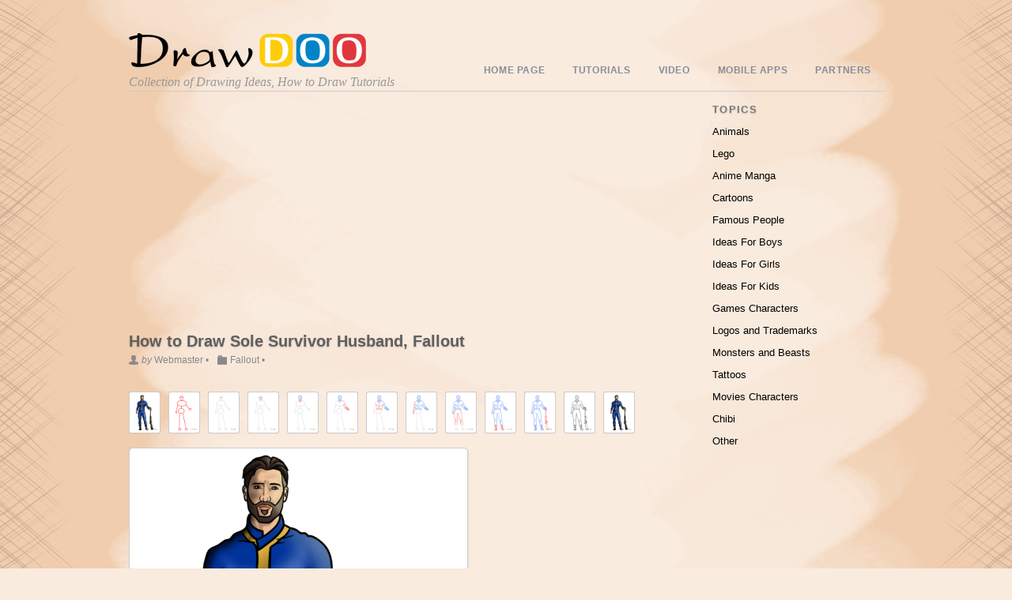

--- FILE ---
content_type: text/html; charset=utf-8
request_url: https://www.google.com/recaptcha/api2/aframe
body_size: 267
content:
<!DOCTYPE HTML><html><head><meta http-equiv="content-type" content="text/html; charset=UTF-8"></head><body><script nonce="SzWf_d-gWoWjcwsUzCBjiA">/** Anti-fraud and anti-abuse applications only. See google.com/recaptcha */ try{var clients={'sodar':'https://pagead2.googlesyndication.com/pagead/sodar?'};window.addEventListener("message",function(a){try{if(a.source===window.parent){var b=JSON.parse(a.data);var c=clients[b['id']];if(c){var d=document.createElement('img');d.src=c+b['params']+'&rc='+(localStorage.getItem("rc::a")?sessionStorage.getItem("rc::b"):"");window.document.body.appendChild(d);sessionStorage.setItem("rc::e",parseInt(sessionStorage.getItem("rc::e")||0)+1);localStorage.setItem("rc::h",'1769249778791');}}}catch(b){}});window.parent.postMessage("_grecaptcha_ready", "*");}catch(b){}</script></body></html>

--- FILE ---
content_type: text/plain
request_url: https://www.google-analytics.com/j/collect?v=1&_v=j102&a=302356353&t=pageview&_s=1&dl=http%3A%2F%2Fdrawdoo.com%2Fdraw%2Fhow-to-draw-sole-survivor-husband-fallout%2F&ul=en-us%40posix&dt=How%20to%20Draw%20Sole%20Survivor%20Husband%2C%20Fallout&sr=1280x720&vp=1280x720&_u=IEBAAAABAAAAACAAI~&jid=811004734&gjid=1614102404&cid=1741876672.1769249778&tid=UA-46257474-1&_gid=893761027.1769249778&_r=1&_slc=1&z=1691592058
body_size: -284
content:
2,cG-5CS1SHXYHN